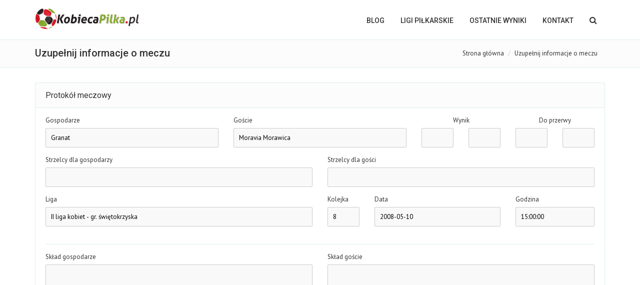

--- FILE ---
content_type: text/html
request_url: http://www.kobiecapilka.pl/mecz,wyslij,970.html
body_size: 4604
content:
<!DOCTYPE html>
<html>
<head>
    <meta charset="utf-8">
    <meta name="viewport" content="width=device-width, initial-scale=1.0">
    <meta name="robots" content="index, follow">
        <title>KobiecaPilka.pl - piłka nożna kobiet</title>
    <meta name="description" content="KobiecaPilka.pl - blog o kobiecej piłce nożnej w Polsce" />
    
    <link rel="stylesheet" href="assets/bootstrap/css/bootstrap.min.css" type="text/css">
    <link rel="stylesheet" href="font-awesome/css/font-awesome.min.css" type="text/css">
    <link rel="stylesheet" href="assets/fancybox/jquery.fancybox.css?v=2.1.5" media="screen">

    <link id="wpStylesheet" type="text/css" href="css/global-style-green.css" rel="stylesheet" media="screen">

    <link rel="shortcut icon" type="image/x-icon" href="kobiecapilka.ico">

    <link rel="stylesheet" href="assets/owl-carousel/owl.carousel.css">
    <link rel="stylesheet" href="assets/owl-carousel/owl.theme.css">
    <link rel="stylesheet" href="assets/sky-forms/css/sky-forms.css">
    <!--[if lt IE 9]>
    <link rel="stylesheet" href="assets/sky-forms/css/sky-forms-ie8.css">
    <![endif]-->

    <script src="js/jquery.js"></script>
    <script src="js/jquery-ui.min.js"></script>

</head>
<body>
<script>
    (function(i,s,o,g,r,a,m){i['GoogleAnalyticsObject']=r;i[r]=i[r]||function(){
    (i[r].q=i[r].q||[]).push(arguments)},i[r].l=1*new Date();a=s.createElement(o),
            m=s.getElementsByTagName(o)[0];a.async=1;a.src=g;m.parentNode.insertBefore(a,m)
    })(window,document,'script','//www.google-analytics.com/analytics.js','ga');

    ga('create', 'UA-568071-3', 'auto');
    ga('send', 'pageview');

</script>


<div class="body-wrap">
    

    <div id="divHeaderWrapper">
    <header class="header-standard-2">
        <div class="navbar navbar-wp navbar-arrow mega-nav" role="navigation">
            <div class="container">
                <div class="navbar-header">
                    <button type="button" class="navbar-toggle" data-toggle="collapse" data-target=".navbar-collapse">
                        <i class="fa fa-bars icon-custom"></i>
                    </button>

                    <a class="navbar-brand" href="index.html" title="KobiecaPilka.pl - piłka nożna kobiet">
                        <img src="images/logo.png" alt="KobiecaPilka.pl - piłka nożna kobiet">
                    </a>
                </div>
                <div class="navbar-collapse collapse">
                    <ul class="nav navbar-nav navbar-right">
                        <li class="hidden-md hidden-lg">
                            <div class="bg-light-gray">
                                <form class="form-horizontal form-light p-15" role="form">
                                    <div class="input-group input-group-lg">
                                        <input type="text" class="form-control" placeholder="Szukaj ...">
                                    <span class="input-group-btn">
                                        <button class="btn btn-white" type="button">
                                            <i class="fa fa-search"></i>
                                        </button>
                                    </span>
                                    </div>
                                </form>
                            </div>
                        </li>
                        <li>
                            <a href="index.html">BLOG</a>
                        </li>
                        <li class="dropdown">
                            <a href="#" class="dropdown-toggle" data-toggle="dropdown">LIGI PIŁKARSKIE</a>
                            <ul class="dropdown-menu">
                                                                                                                                        <li><a href="rozgrywki,297.html">Ekstraliga kobiet</a></li>
                                                                            <li><a href="rozgrywki,305.html"> futsal Ekstraliga</a></li>
                                                                            <li><a href="rozgrywki,298.html">I liga kobiet</a></li>
                                                                            <li><a href="rozgrywki,299.html">II liga, gr. północna</a></li>
                                                                            <li><a href="rozgrywki,300.html">II liga, gr. południowa</a></li>
                                                                            <li><a href="rozgrywki,301.html"> III liga, gr. wielkopolska</a></li>
                                                                            <li><a href="rozgrywki,302.html">III liga, gr. mazowiecka</a></li>
                                                                            <li><a href="rozgrywki,303.html">III liga, gr. lubelska</a></li>
                                                                            <li><a href="rozgrywki,304.html">III liga, gr. śląska</a></li>
                                                                                                                                                                                                                                                                                                                                                                                                                                                                                                                    <li><a href="4liga.html">IV liga kobiet</a></li>
                                <li><a href="5liga.html">V liga kobiet</a></li>
                                <li><a href="pucharpolski.html">Puchar Polski</a></li>
                                <li class="dropdown-submenu">
                                    <a tabindex="-1" href="#">Pozostałe</a>
                                    <ul class="dropdown-menu">
                                        <li><a href="archiwum.html">Archiwum</a></li>
                                    </ul>
                                </li>
                            </ul>
                        </li>
                        <li>
                            <a href="wyniki.html">OSTATNIE WYNIKI</a>
                        </li>
                        <li>
                            <a href="kontakt.html">Kontakt</a>
                        </li>

                        <li class="dropdown dropdown-aux animate-click" data-animate-in="animated bounceInUp" data-animate-out="animated fadeOutDown" style="z-index:500;">
                            <a href="#" class="dropdown-form-toggle" data-toggle="dropdown"><i class="fa fa-search"></i></a>
                            <ul class="dropdown-menu dropdown-menu-user animate-wr">
                                <li id="dropdownForm">
                                    <div class="dropdown-form">
                                        <form class="form-horizontal form-light p-15" role="form" method="post" action="news.html">
                                            <div class="input-group">
                                                <input type="text" class="form-control" placeholder="Szukaj ..." name="phrase">
                                            <span class="input-group-btn">
                                                <button class="btn btn-base" type="submit">Szukaj</button>
                                            </span>
                                            </div>
                                        </form>
                                    </div>
                                </li>
                            </ul>
                        </li>
                    </ul>

                </div>
            </div>
        </div>
    </header>
</div>

<div class="pg-opt">
    <div class="container">
        <div class="row">
            <div class="col-md-6">
                <h2>Uzupełnij informacje o meczu</h2>
            </div>
            <div class="col-md-6">
                <ol class="breadcrumb">
                    <li><a href="index.html">Strona główna</a></li>
                    <li class="active">Uzupełnij informacje o meczu</li>
                </ol>
            </div>
        </div>
    </div>
</div>


<section class="slice bg-white">
    <div class="wp-section">
        <div class="container">
            <div class="row">
                                    <div class="col-md-12">
                        <div class="wp-block default user-form no-margin">
                            <div class="form-header">
                                <h2>Protokół meczowy</h2>
                            </div>
                            <div class="form-body">
                                <form  action="mecz,wyslij,970.html" method="post" name="report" id="report" onsubmit="try { var myValidator = validate_report; } catch(e) { return true; } return myValidator(this);" class="sky-form">
                                    <fieldset class="no-padding">
                                        <section>
                                            <div class="row">
                                                <div class="col-xs-4">
                                                    <div class="form-group">
                                                        <label class="label">Gospodarze</label>
                                                        <label class="input"><input size="50" maxlength="250" required="required" name="home" type="text" value="Granat" /></label>
                                                    </div>
                                                </div>
                                                <div class="col-xs-4">
                                                    <div class="form-group">
                                                        <label class="label">Goście</label>
                                                        <label class="input"><input size="50" maxlength="250" required="required" name="away" type="text" value="Moravia Morawica" /></label>
                                                    </div>
                                                </div>
                                                <div class="col-xs-2">
                                                    <div class="form-group">
                                                        <label class="label" style="text-align: center;">Wynik</label>
                                                        <div class="row">
                                                            <div class="col-md-6">
                                                                <label class="input"><input size="3" maxlength="2" name="score_home" type="text" /><i></i></label>
                                                            </div>
                                                            <div class="col-md-6">
                                                                <label class="input"><input size="3" maxlength="2" name="score_away" type="text" /><i></i></label>
                                                            </div>
                                                        </div>
                                                    </div>
                                                </div>
                                                <div class="col-xs-2">
                                                    <div class="form-group">
                                                        <label class="label" style="text-align: center;">Do przerwy</label>
                                                        <div class="row">
                                                            <div class="col-md-6">
                                                                <label class="input"><input size="3" maxlength="2" name="score_home_half" type="text" /><i></i></label>
                                                            </div>
                                                            <div class="col-md-6">
                                                                <label class="input"><input size="3" maxlength="2" name="score_away_half" type="text" /><i></i></label>
                                                            </div>
                                                        </div>
                                                    </div>
                                                </div>
                                            </div>
                                            <div class="row">
                                                <div class="col-md-6">
                                                    <div class="form-group">
                                                        <label class="label">Strzelcy dla gospodarzy</label>
                                                        <label class="input"><input size="50" maxlength="250" name="scorers_home" type="text" /></label>
                                                    </div>
                                                </div>
                                                <div class="col-md-6">
                                                    <div class="form-group">
                                                        <label class="label">Strzelcy dla gości</label>
                                                        <label class="input"><input size="50" maxlength="250" name="scorers_away" type="text" /></label>
                                                    </div>
                                                </div>
                                            </div>
                                            <div class="row">
                                                <div class="col-md-6">
                                                    <div class="form-group">
                                                        <label class="label">Liga</label>
                                                        <label class="input"><input size="50" maxlength="250" name="league" type="text" value="II liga kobiet - gr. świętokrzyska" /></label>
                                                    </div>
                                                </div>
                                                <div class="col-md-1">
                                                    <div class="form-group">
                                                        <label class="label">Kolejka</label>
                                                        <label class="input"><input size="3" maxlength="2" name="fixture" type="text" value="8" /></label>
                                                    </div>
                                                </div>
                                                <div class="col-md-3">
                                                    <div class="form-group">
                                                        <label class="label">Data</label>
                                                        <label class="input"><input size="11" maxlength="10" class="datepicker" name="date" type="text" value="2008-05-10" /></label>
                                                    </div>
                                                </div>
                                                <div class="col-md-2">
                                                    <div class="form-group">
                                                        <label class="label">Godzina</label>
                                                        <label class="input"><input size="6" maxlength="5" class="timepicker" name="hour" type="text" value="15:00:00" /></label>
                                                    </div>
                                                </div>
                                            </div>
                                        </section>
                                        <hr>
                                        <section>
                                            <div class="row">
                                                <section class="col-xs-6">
                                                    <label class="label">Skład gospodarze</label>
                                                    <label class="textarea"><textarea rows="8" cols="100" name="lineup_home"></textarea></label>
                                                </section>
                                                <section class="col-xs-6">
                                                    <label class="label">Skład goście</label>
                                                    <label class="textarea"><textarea rows="8" cols="100" name="lineup_away"></textarea></label>
                                                </section>
                                            </div>
                                            <div class="row">
                                                <div class="col-md-6">
                                                    <div class="form-group">
                                                        <label class="label">Zółte kartki - gospodarze</label>
                                                        <label class="input"><input size="50" maxlength="250" name="yellow_cards_home" type="text" /></label>
                                                    </div>
                                                </div>
                                                <div class="col-md-6">
                                                    <div class="form-group">
                                                        <label class="label">Zółte kartki - goście</label>
                                                        <label class="input"><input size="50" maxlength="250" name="yellow_cards_away" type="text" /></label>
                                                    </div>
                                                </div>
                                            </div>
                                            <div class="row">
                                                <div class="col-md-6">
                                                    <div class="form-group">
                                                        <label class="label">Czerwone kartki - gospodarze</label>
                                                        <label class="input"><input size="50" maxlength="250" name="red_cards_home" type="text" /></label>
                                                    </div>
                                                </div>
                                                <div class="col-md-6">
                                                    <div class="form-group">
                                                        <label class="label">Czerwone kartki - goście</label>
                                                        <label class="input"><input size="50" maxlength="250" name="red_cards_away" type="text" /></label>
                                                    </div>
                                                </div>
                                            </div>
                                            <div class="row">
                                                <div class="col-md-12">
                                                    <div class="form-group">
                                                        <label class="label">Sędzia</label>
                                                        <label class="input"><input size="50" maxlength="250" name="referee" type="text" /></label>
                                                    </div>
                                                </div>
                                            </div>
                                            <div class="row">
                                                <div class="col-md-12">
                                                    <div class="form-group">
                                                        <label class="label">Opis</label>
                                                        <label class="textarea"><textarea rows="8" cols="100" name="description"></textarea></label>
                                                    </div>
                                                </div>
                                            </div>
                                        </section>
                                        <section>
                                            <div class="row">
                                                <div class="col-md-10 col-md-offset-2">
                                                    <span style="color: darkred"></span>
                                                </div>
                                            </div>
                                            <div class="row">
                                                <section class="col-xs-9">
                                                    <div class="row">
                                                        <div class="col-md-2">
                                                            <label class="label">Twój adres e-mail</label>
                                                        </div>
                                                        <div class="col-md-10">
                                                            <label class="input"><input size="50" maxlength="250" required="required" name="mail" type="text" /></label>
                                                        </div>
                                                    </div>
                                                </section>
                                                <div class="col-md-3">
                                                    <button class="btn btn-base btn-icon btn-icon-right btn-icon-go pull-right" type="submit">
                                                        <span>Prześlij informacje o meczu</span>
                                                    </button>
                                                </div>
                                            </div>
                                        </section>
                                        <input name="gam_id" type="hidden" value="970" />
<input name="status" type="hidden" value="1" />

                                    </fieldset>
                                </form>
                            </div>
                            <div class="form-footer">
                                <p style="font-weight: bold;"">UWAGA! Bardzo prosimy o nieprzesyłanie informacji kopiowanych z innych serwisów internetowych lub prasy bez zgody ich autorów!</p>
                            </div>
                        </div>
                    </div>
                            </div>
        </div>
    </div>
</section>
<link rel="stylesheet" type="text/css" href="assets/datetimepicker/jquery.datetimepicker.css" />
<script src="assets/datetimepicker/jquery.datetimepicker.full.min.js"></script>
<script>
    jQuery.datetimepicker.setLocale('pl');
    $(".datepicker").datetimepicker({
        i18n:{
            pl:{
                months:[
                    'Styczeń','Luty','Marzec','Kwiecień',
                    'Maj','Czerwiec','Lipiec','Sierpień',
                    'Wrzesień','Październik','Listopad','Grudzień',
                ],
                dayOfWeek:[
                    "Nd", "Po", "Wt", "Śr",
                    "Cz", "Pi", "So"
                ]
            }
        },
        timepicker:false,
        format:'Y-m-d'
    });
    $(".timepicker").datetimepicker({
        datepicker:false,
        format:'H:i'
    });
</script>
<footer class="footer">
    <div class="container">
        <hr>
        <div class="row">
            <div class="col-lg-9 copyright">
                2026 © KobiecaPilka.pl | <a href="kontakt.html">Kontakt</a> | <a href="reklama.html">Reklama</a> | <a href="wspolpraca.html">Współpraca</a> | <a href="cookie.html">Polityka cookie</a>
            </div>
            <div class="col-lg-3">
                <a href="http://www.simplesport.pl" title="SimpleSport" target="_blank" class="">
                    <img src="images/simplesport.png" alt="SimpleSport" class="pull-right">
                </a>
            </div>
        </div>
    </div>
</footer>
</div>

<script src="assets/bootstrap/js/bootstrap.min.js"></script>
<script src="js/modernizr.custom.js"></script>
<script src="js/jquery.easing.js"></script>
<script src="js/js.cookie.js"></script>
<script src="assets/fancybox/jquery.fancybox.pack.js?v=2.1.5"></script>
<script src="assets/page-scroller/jquery.ui.totop.min.js"></script>
<script src="assets/mixitup/jquery.mixitup.js"></script>
<script src="assets/mixitup/jquery.mixitup.init.js"></script>
<script src="assets/hover-dropdown/bootstrap-hover-dropdown.min.js"></script>
<script src="js/jquery.hoverup.js"></script>



<script src="js/app.js"></script>

<!--[if lt IE 9]>
<script src="js/html5shiv.js"></script>
<script src="js/respond.min.js"></script>
<![endif]-->

    <div id="fb-root"></div>
    <script>(function(d, s, id) {
            var js, fjs = d.getElementsByTagName(s)[0];
            if (d.getElementById(id)) return;
            js = d.createElement(s); js.id = id;
            js.src = "//connect.facebook.net/pl_PL/all.js#xfbml=1&appId=227991650567231";
            fjs.parentNode.insertBefore(js, fjs);
        }(document, 'script', 'facebook-jssdk'));</script>


</body>
</html>
